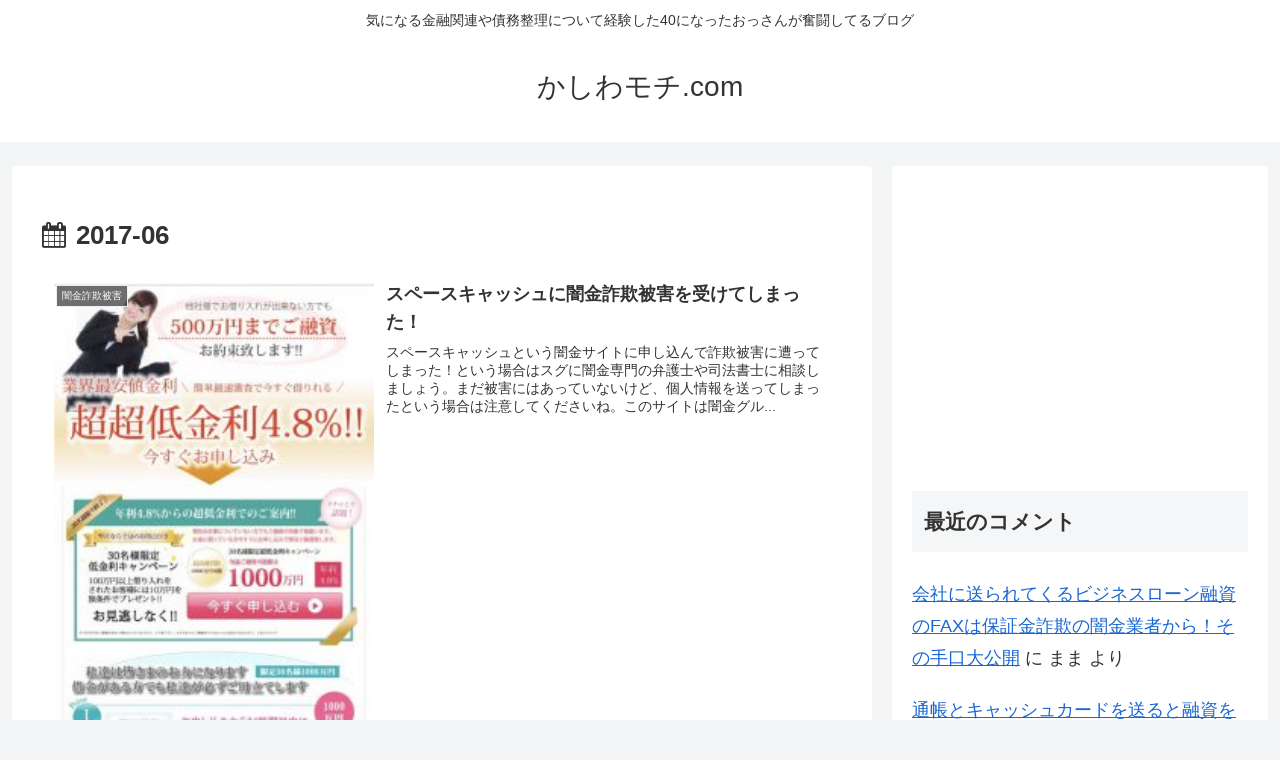

--- FILE ---
content_type: text/html; charset=utf-8
request_url: https://www.google.com/recaptcha/api2/aframe
body_size: 264
content:
<!DOCTYPE HTML><html><head><meta http-equiv="content-type" content="text/html; charset=UTF-8"></head><body><script nonce="cqeVAs66mNF71tcNYw-YNg">/** Anti-fraud and anti-abuse applications only. See google.com/recaptcha */ try{var clients={'sodar':'https://pagead2.googlesyndication.com/pagead/sodar?'};window.addEventListener("message",function(a){try{if(a.source===window.parent){var b=JSON.parse(a.data);var c=clients[b['id']];if(c){var d=document.createElement('img');d.src=c+b['params']+'&rc='+(localStorage.getItem("rc::a")?sessionStorage.getItem("rc::b"):"");window.document.body.appendChild(d);sessionStorage.setItem("rc::e",parseInt(sessionStorage.getItem("rc::e")||0)+1);localStorage.setItem("rc::h",'1763432772337');}}}catch(b){}});window.parent.postMessage("_grecaptcha_ready", "*");}catch(b){}</script></body></html>

--- FILE ---
content_type: text/css
request_url: https://kashiwamoti.com/wp/wp-content/themes/cocoon-child-master/style.css?ver=6.8.3&fver=20190402065947
body_size: 423
content:
@charset "UTF-8";

/*!
Theme Name: Cocoon Child
Template:   cocoon-master
Version:    0.0.5
*/

/************************************
** 子テーマ用のスタイルを書く
************************************/
/*必要ならばここにコードを書く*/
.table dl,
.table dt,
.table dd {
  box-sizing: border-box;
}
.table dl {
  background: #eee;
  border-right: 1px solid #ccc;
  border-bottom: 1px solid #ccc;
  border-left: 1px solid #ccc;
	margin-bottom: 10px;
}
.table dt,
.table dd {
  padding: 10px 10px 0 10px;
  border-top: 1px solid #ccc;
}
.table dt {
  width: 40%;
  float: left;
}
.table dd {
  background: #fff;
  margin-left: 40%;
  padding-bottom: 10px;
  border-left: 1px solid #ccc;
}
.table dd:after {
  content: '';
  display: block;
  clear: both;
}

/************************************
** レスポンシブデザイン用のメディアクエリ
************************************/
/*1240px以下*/
@media screen and (max-width: 1240px){
  /*必要ならばここにコードを書く*/
}

/*1030px以下*/
@media screen and (max-width: 1030px){
  /*必要ならばここにコードを書く*/
}

/*768px以下*/
@media screen and (max-width: 768px){
  /*必要ならばここにコードを書く*/
}

/*480px以下*/
@media screen and (max-width: 480px){
  /*必要ならばここにコードを書く*/
}